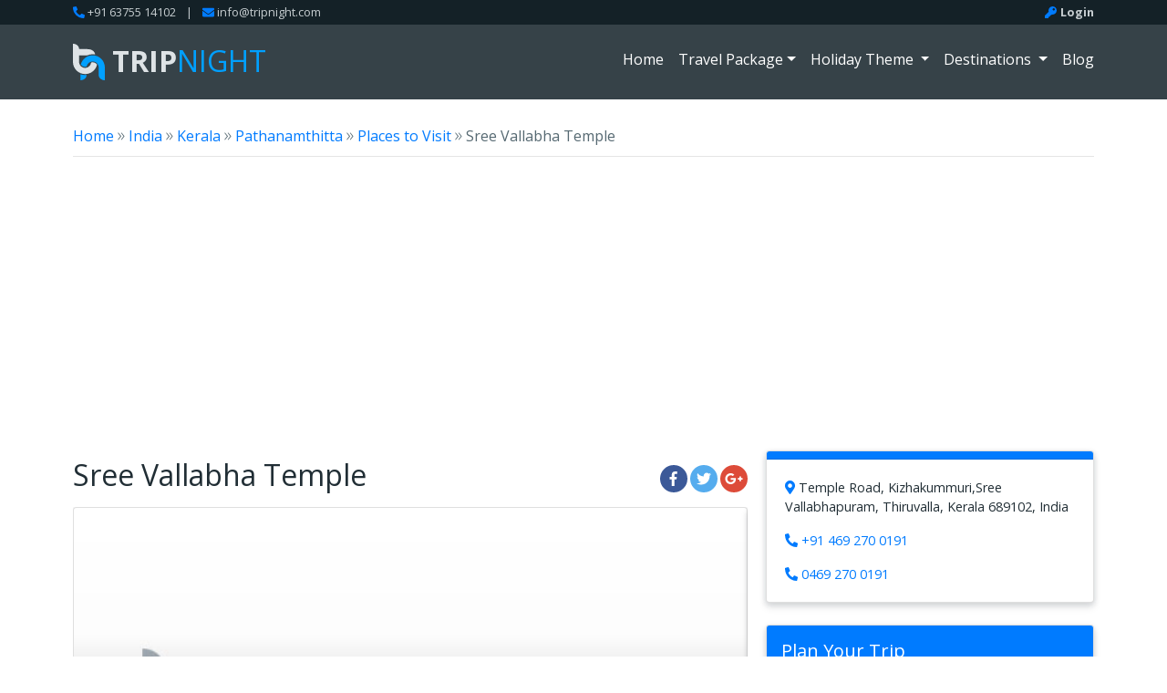

--- FILE ---
content_type: text/html; charset=UTF-8
request_url: https://www.tripnight.com/kerala-tourism/pathanamthitta/detail-about-sree-vallabha-temple
body_size: 12515
content:
<!doctype html>
<html lang="en">
  <head>
    <meta charset="utf-8">
    <meta name="viewport" content="width=device-width, initial-scale=1, shrink-to-fit=no">
    <title>Top thing to do in Sree Vallabha Temple (2026) | All about Sree Vallabha Temple, Pathanamthitta, Kerala</title>
	<meta id="description" name="description" content="Book your amazing holidays with packages provided by trusted travel agents. Get customised packages for family holidays, weekend getaways and honeymoon. Plan your trip to hill stations, beach, pilgrimage, heritage with TripNight and experience the natural beauty and adventure activities." />
	<meta id="keywords" name="keywords" content="Find customize an Unforgettable Experience Package on India and international offbeat popular attractions, choose local cuisines add local activities, plan village tour or local shopping and more. Book your package online today from tripnight.com." />
		<link rel="canonical" href="https://www.tripnight.com/kerala-tourism/pathanamthitta/detail-about-sree-vallabha-temple" />
			<link rel="amphtml" href="https://www.tripnight.com/kerala-tourism/lite/pathanamthitta/detail-about-sree-vallabha-temple" />
		<link rel="icon" type="image/x-icon" href="/assets//images/favicon.ico">
		<meta property="og:type" content="article" />
	<meta property="og:url" content="https://www.tripnight.com/kerala-tourism/pathanamthitta/detail-about-sree-vallabha-temple" />
	<meta property="og:site_name" content="TripNight" />
	<meta property="og:title" content="Top thing to do in Sree Vallabha Temple (2026) | All about Sree Vallabha Temple, Pathanamthitta, Kerala" />
	<meta property="og:image" content="" />
	<meta property="og:image:type" content="image/jpeg" />
	<meta property="og:image:width" content="735" />
	<meta property="og:image:height" content="425" />
	<meta property="og:description" content="" />
	<meta property="og:updated_time" content="June 12, 2018 2:00 pm" />
	<meta name="twitter:card" content="summary_large_image">
	<meta name="twitter:site" content="@TripNight">
	<meta name="twitter:creator" content="@TripNight">
	<meta name="twitter:title" content="Top thing to do in Sree Vallabha Temple (2026) | All about Sree Vallabha Temple, Pathanamthitta, Kerala">
	<meta name="twitter:description" content="">
	<meta name="twitter:image" content="">
		<meta property="fb:pages" content="245217892603043" />
    <link rel="stylesheet" href="/assets//web/css/bootstrap.css">
    <link rel="stylesheet" href="/assets//web/css/package-style.css">
    
    <link rel="stylesheet" href="/assets/admin/plugins/select2/css/select2.min.css">
    <link rel="stylesheet" href="/assets/admin/plugins/datepicker/datepicker3.css">
    
    
	<link rel="icon" type="image/x-icon" href="/favicon.ico" />
    
    <!--
    <link href="css/style.css" rel="stylesheet"> -->
    <script defer src="https://use.fontawesome.com/releases/v5.0.6/js/all.js"></script>
   
   <script src="/assets/admin/plugins/jQuery/jquery-2.2.3.min.js"></script>
  	<style>
	span.link {cursor: pointer;}
	.social-links {cursor: pointer;}
	</style>
	
	<script>
	  (function(i,s,o,g,r,a,m){i['GoogleAnalyticsObject']=r;i[r]=i[r]||function(){
	  (i[r].q=i[r].q||[]).push(arguments)},i[r].l=1*new Date();a=s.createElement(o),
	  m=s.getElementsByTagName(o)[0];a.async=1;a.src=g;m.parentNode.insertBefore(a,m)
	  })(window,document,'script','https://www.google-analytics.com/analytics.js','ga');

	  ga('create', 'UA-113320766-1', 'auto');
	  ga('send', 'pageview');
	</script>
	
	<!-- Global site tag (gtag.js) - Google Ads: 761599490 -->
	<script async src="https://www.googletagmanager.com/gtag/js?id=AW-761599490"></script>
	<script>
	  window.dataLayer = window.dataLayer || [];
	  function gtag(){dataLayer.push(arguments);}
	  gtag('js', new Date());

	  gtag('config', 'AW-761599490');
	</script>

	
	<!-- Facebook Pixel Code -->
	<script>
	  !function(f,b,e,v,n,t,s)
	  {if(f.fbq)return;n=f.fbq=function(){n.callMethod?
	  n.callMethod.apply(n,arguments):n.queue.push(arguments)};
	  if(!f._fbq)f._fbq=n;n.push=n;n.loaded=!0;n.version='2.0';
	  n.queue=[];t=b.createElement(e);t.async=!0;
	  t.src=v;s=b.getElementsByTagName(e)[0];
	  s.parentNode.insertBefore(t,s)}(window, document,'script',
	  'https://connect.facebook.net/en_US/fbevents.js');
	  fbq('init', '301170933879817');
	  fbq('track', 'PageView');
	</script>
	<noscript><img height="1" width="1" style="display:none"
	  src="https://www.facebook.com/tr?id=301170933879817&ev=PageView&noscript=1"
	/></noscript>
	<!-- End Facebook Pixel Code -->
	
	<script type="application/ld+json">
	{
	  "@context": "http://schema.org",
	  "@type": "WebSite",
	  "name": "Tripnight Techlabs Pvt. Ltd.",
	  "alternateName": "TripNight",
	  "url": "http://www.tripnight.com/",
	  "potentialAction": {
		"@type": "SearchAction",
		"target": "http://www.tripnight.com/search?q={search_term_string}",
		"query-input": "required name=search_term_string"
	  }
	}
	</script>
	
	<script async src="https://pagead2.googlesyndication.com/pagead/js/adsbygoogle.js?client=ca-pub-2842719661487058" crossorigin="anonymous"></script>
	
  </head>
  <style type="text/css">
       @media (min-width: 767px){
         .dropdown .dropdown-menu{top: 40px;}
         .dropdown:hover .dropdown-menu{display: block;}
       }
       @media (max-width: 767px){
         .dropdown-menu{display: none!important;}
         .dropdown-menu.show{display: block!important;}
       }
       
       	header .owl-carousel .item:after {
	   content: '';
	   position: absolute;
	   width: 100%;
	   height: 100%;
	   background: rgba(0, 0, 0, 0.2);
	   top: 0;
	   left: 0;
	}
	header .owl-carousel .owl-item .header-item-detail{display: none;}
	header .owl-carousel .owl-item.active .header-item-detail{display: block;}
	
	
	@media screen and (max-width: 991px) {
	.owl-carousel-package-detail .hm-white-slight{height: 270px;}
	.p-detail .card.fixed-form-bottom, .p-detail .card.fixed-form{position: relative; width: 100%;}
	header .owl-carousel .header-item-detail{display: none!important;}
	}
	@media screen and (min-width: 767px) and (max-width: 991px) {
		.header-search{max-width: 520px; left: calc(50% - 260px);}
	}
	#fixreg-button{position: fixed; z-index: 22; right: 0px;  top: 55%; background-color: #142127; border-radius: 0 0 8px 8px; border: 2px solid #ccc;
   padding: 10px 20px; width: 175px; height: 48px; color: #fff; font-weight: 600; margin-right: -160px; border-top: none; cursor: pointer;}
   .rotated-text {display: inline-block; white-space: nowrap; -webkit-transform: translate(1.1em,0) rotate(90deg); -moz-transform: translate(1.1em,0) rotate(90deg);
   -o-transform: translate(1.1em,0) rotate(90deg); transform: translate(1.1em,0) rotate(90deg); -webkit-transform-origin: 0 0; -moz-transform-origin: 0 0;
   -o-transform-origin: 0 0; transform-origin: 0 0;}
     </style>
  <body>
	
    <div class="tgl bg-dark">
      <div class="container">
        <div class="row small pt-1 pb-1 d-flex align-items-center">
          <div class="col-md-6 col-sm-7 text-center text-sm-left gray-200 text-gray-200">
            <i class="fas fa-phone text-primary" data-fa-transform="rotate-90" aria-hidden="true"></i> <a href="tel:+916375514102">+91 63755 14102</a>    
            <span class="pl-2 pr-2">| </span>   
            <i class="fas fa-envelope text-primary" aria-hidden="true"></i> <a href="/cdn-cgi/l/email-protection#ec85828a83ac989e859c82858b8498c28f8381"><span class="__cf_email__" data-cfemail="f990979f96b98d8b908997909e918dd79a9694">[email&#160;protected]</span></a>
          </div>
          <div class="col-md-6 col-sm-5 col-xs-12 text-sm-right text-center d-sm-block d-xs-block top_login">
         	     
      
	     
			<i class="fas fa-key mr-1 text-primary"></i><a href="https://www.tripnight.com/home/login"><strong>Login</strong></a>   
	      
          </div>
        </div>
      </div>
    </div>
    <header class="position-relative p-detail">
      <nav class="navbar navbar-expand-lg navbar-dark position-absolute w-100 py-3">
        <div class="container">
          <a class="navbar-brand d-flex align-item-center" href="https://www.tripnight.com/">
              <svg version="1.1" id="Layer_1" xmlns="http://www.w3.org/2000/svg" xmlns:xlink="http://www.w3.org/1999/xlink" x="0px" y="0px" width="35px" height="40px" viewBox="0 0 35 40" enable-background="new 0 0 35 40" xml:space="preserve" class="mr-2">
                <path fill-rule="evenodd" clip-rule="evenodd" class="logo-n" d="M28.235,34.107c0-0.237,0-0.45,0-0.651v-2.289v-0.001V25.99 l-0.089-1c-0.494-3.164-3.225-5.588-6.529-5.588c-0.863,0-1.686,0.169-2.441,0.47c0.002-0.04,0.008-0.379,0.004-0.117 c-0.002,0.04-0.005,0.08-0.007,0.119c-2.134,0.851-3.719,2.78-4.085,5.116L15,25.112c-0.493,0.138-1.01,0.217-1.547,0.217 c-2.013,0-3.78-1.036-4.803-2.599c1.466-5.799,6.712-10.093,12.967-10.093c7.341,0,13.298,5.911,13.379,13.231L35,25.873 C35,30.578,35,40,35,40C31.568,40,28.235,37.82,28.235,34.107z M14.996,34.18c-0.047,3.662-3.354,5.811-6.76,5.811 c0,0,0-3.036,0-6.535C10.181,34.26,13.096,34.27,14.996,34.18z"/>
                <path fill-rule="evenodd" clip-rule="evenodd" class="logo-t" d="M21.617,11.461c-2.057,0-4.012,0.422-5.787,1.177 c-3.154,0-6.562,0-9.065,0c0,0.523,0,0.983,0,1.332v0.738v5.169l0.088,1c0.496,3.164,3.226,5.587,6.53,5.587 c0.882,0,1.722-0.178,2.491-0.492c0.004,0.016,0.006,0.031,0.01,0.047c0-0.018,0.002-0.035,0.002-0.053 c2.104-0.863,3.664-2.775,4.027-5.089c0,0,0.047-0.326,0.049-0.347c0.524-0.159,1.08-0.245,1.656-0.245 c2.009,0,3.773,1.033,4.798,2.597c-1.376,5.926-6.687,10.344-13.033,10.344c-7.24,0-13.133-5.748-13.371-12.929L0,20.29 C0,15.588,0,0,0,0c3.427,0,6.756,2.173,6.764,5.874c2.916,0,7.213,0,9.119,0c5.313,0,8.01,2.759,8.455,5.841 C23.456,11.551,22.548,11.461,21.617,11.461z"/>
              </svg>
              <h2 class="text-uppercase d-inline-block m-0"><strong>Trip</strong>night</h2>
          </a>
          <button  class="navbar-toggler collapsed" type="button" data-toggle="collapse" data-target="#navbarSupportedContent" aria-controls="navbarSupportedContent" aria-expanded="false" aria-label="Toggle navigation">
              <span> </span>
              <span> </span>
              <span> </span>
          </button>

          <div class="collapse navbar-collapse" id="navbarSupportedContent">
            <ul class="navbar-nav ml-auto">
              <li class="nav-item ">
                <a class="nav-link" href="https://www.tripnight.com/">Home <span class="sr-only">(current)</span></a>
              </li>
              <li class="nav-item dropdown ">
                <a class="nav-link dropdown-toggle" href="#" id="navbarDropdown" role="button" data-toggle="dropdown" aria-haspopup="true" aria-expanded="false">
					Travel Package</a>
                <div class="dropdown-menu" aria-labelledby="navbarDropdown" aria-haspopup="true" aria-expanded="false">
                                   <a class="dropdown-item" href="https://www.tripnight.com/honeymoon-packages">Honeymoon Packages</a>
                  <a class="dropdown-item" href="https://www.tripnight.com/family-packages">Family Packages</a>
                  <a class="dropdown-item" href="https://www.tripnight.com/holiday-packages">Holiday Packages</a>
                  <a class="dropdown-item" href="https://www.tripnight.com/weekend-packages">Weekend Packages</a>
                  <a class="dropdown-item" href="https://www.tripnight.com/wellness-packages">Wellness Packages</a>
				   <a class="dropdown-item" href="https://www.tripnight.com/chardham-yatra-packages">Char Dham Packages</a>
                                 </div>
              </li>
              <li class="nav-item dropdown ">
                <a class="nav-link dropdown-toggle" href="#" id="navbarDropdown" role="button" data-toggle="dropdown" aria-haspopup="true" aria-expanded="false">
                    Holiday Theme
                </a>
                <div class="dropdown-menu" aria-labelledby="navbarDropdown" aria-haspopup="true" aria-expanded="false">
                  <a class="dropdown-item" href="https://www.tripnight.com/hill-stations-packages">Hill Stations</a>
                  <a class="dropdown-item" href="https://www.tripnight.com/adventure-packages">Adventure</a>
                  <a class="dropdown-item" href="https://www.tripnight.com/beaches-packages">Beaches</a>
                                    <a class="dropdown-item" href="https://www.tripnight.com/heritage-packages">Heritage</a>
                  <a class="dropdown-item" href="https://www.tripnight.com/pilgrimage-packages">Pilgrimage</a>
                  <a class="dropdown-item" href="https://www.tripnight.com/romantic-gateways-packages">Romantic Getaways</a>
                  <a class="dropdown-item" href="https://www.tripnight.com/wildlife-packages">Wildlife</a>
                  <a class="dropdown-item" href="https://www.tripnight.com/nature-packages">Nature</a>
                  <a class="dropdown-item" href="https://www.tripnight.com/water-activities-packages">Water Activities</a>
                                 </div>
              </li>
              <li class="nav-item dropdown ">
                <a class="nav-link dropdown-toggle" href="#" id="navbarDropdown" role="button" data-toggle="dropdown" aria-haspopup="true" aria-expanded="false">
                    Destinations
                </a>
                <div class="dropdown-menu" aria-labelledby="navbarDropdown" aria-haspopup="true" aria-expanded="false">
                  <a class="dropdown-item" href="https://www.tripnight.com/himachal-pradesh-tourism">Himachal Pradesh</a>
                  <a class="dropdown-item" href="https://www.tripnight.com/uttarakhand-tourism">Uttarakhand</a>
                  <a class="dropdown-item" href="https://www.tripnight.com/rajasthan-tourism">Rajasthan</a>
                  <a class="dropdown-item" href="https://www.tripnight.com/goa-tourism">Goa</a></a>
                  <a class="dropdown-item" href="https://www.tripnight.com/kerala-tourism">Kerala</a>
                  <a class="dropdown-item" href="https://www.tripnight.com/delhi-tourism">Delhi</a>
				  <a class="dropdown-item" href="https://www.tripnight.com/uttar-pradesh-tourism">Uttar Pradesh</a>
                  <a class="dropdown-item" href="https://www.tripnight.com/maharashtra-tourism">Maharashtra</a>
                  <a class="dropdown-item" href="https://www.tripnight.com/jammu-and-kashmir-tourism">Jammu and Kashmir</a>
                  <a class="dropdown-item" href="https://www.tripnight.com/gujarat-tourism">Gujarat</a>
                                 </div>
              </li>
              <li class="nav-item ">
                <a class="nav-link" href="https://www.tripnight.com/blog">Blog</a>
              </li>
            </ul>
          </div>
        </div>
      </nav>
	  
	  
	  	  
    </header>
  <section class="pt-4 p-detail">
      <div class="container">
        <div class="row">
          <div class="col-12 mb-3 breadcrumb1">
              <p class="font-bold text-muted mb-2"><a href="https://www.tripnight.com/">Home</a> <span class="font-bold lead">&#187;</span> <a href="https://www.tripnight.com/destination">India</a> <span class="font-bold lead">&#187;</span> <a href="https://www.tripnight.com/kerala-tourism">Kerala</a> <span class="font-bold lead">&#187;</span> <a href="https://www.tripnight.com/kerala-tourism/pathanamthitta">Pathanamthitta</a> <span class="font-bold lead">&#187;</span> <a href="https://www.tripnight.com/kerala-tourism/pathanamthitta/places-to-visit">Places to Visit</a> <span class="font-bold lead">&#187;</span> Sree Vallabha Temple

			<script data-cfasync="false" src="/cdn-cgi/scripts/5c5dd728/cloudflare-static/email-decode.min.js"></script><script type="application/ld+json">
				{
				  "@context": "http://schema.org",
				  "@type": "BreadcrumbList",
				  "itemListElement": [{"@type":"ListItem","position":1,"item":{"@id":"https:\/\/www.tripnight.com\/","name":"Home"}},{"@type":"ListItem","position":2,"item":{"@id":"https:\/\/www.tripnight.com\/destination","name":"India"}},{"@type":"ListItem","position":3,"item":{"@id":"https:\/\/www.tripnight.com\/kerala-tourism","name":"Kerala"}},{"@type":"ListItem","position":4,"item":{"@id":"https:\/\/www.tripnight.com\/kerala-tourism\/pathanamthitta","name":"Pathanamthitta"}},{"@type":"ListItem","position":5,"item":{"@id":"https:\/\/www.tripnight.com\/kerala-tourism\/pathanamthitta\/places-to-visit","name":"Places to Visit"}},{"@type":"ListItem","position":6,"item":{"@id":"https:\/\/www.tripnight.com\/kerala-tourism\/pathanamthitta\/detail-about-sree-vallabha-temple","name":"Sree Vallabha Temple"}}]
				}
			</script>
</p>
              <hr class="mt-2" />
          </div>
          
			<div class="col-12 col-lg-8">
				
				<div class="p-detail-head">
					<div class="row mb-3">
						<div class="col-12 col-sm-10 pt-2">
						<h2 class="mb-0">Sree Vallabha Temple</h2>
						</div>
						
						
		<div class="col-12 col-sm-2 d-flex align-items-end  justify-content-start justify-content-sm-end">
		  <a class="btn-floating btn-facebook-f social-links" data-link="https://www.facebook.com/sharer/sharer.php?u=https%3A%2F%2Fwww.tripnight.com%2Fkerala-tourism%2Fpathanamthitta%2Fdetail-about-sree-vallabha-temple"><i class="fab fa-facebook-f"></i></a>
		  <a class="btn-floating btn-twitter social-links" data-link="https://twitter.com/home?status=Sree+Vallabha+Temple: https%3A%2F%2Fwww.tripnight.com%2Fkerala-tourism%2Fpathanamthitta%2Fdetail-about-sree-vallabha-temple"><i class="fab fa-twitter"></i></a>
		  <a class="btn-floating btn-google-plus-g social-links" data-link="https://plus.google.com/share?url=https%3A%2F%2Fwww.tripnight.com%2Fkerala-tourism%2Fpathanamthitta%2Fdetail-about-sree-vallabha-temple"><i class="fab fa-google-plus-g"></i></a>
		</div>
								
					</div>
				</div>
		

				<div class="owl-carousel-package-detail mb-3">
									 
						  <div class="item">
							<div class="card">
								<div class="view overlay hm-white-slight">
								  <img src="https://www.tripnight.com/assets/images/no-image.jpg" class="img-fluid" alt="">
								  <a><div class="mask"></div></a>
								  <p class="px-4 text-white w-100 mb-0 card-package-city d-none d-sm-block" >Sree Vallabha Temple </p>
								</div>
							</div>
						  </div>
										 
						  <div class="item">
							<div class="card">
								<div class="view overlay hm-white-slight">
								  <img src="https://www.tripnight.com/assets/images/no-image.jpg" class="img-fluid" alt="">
								  <a><div class="mask"></div></a>
								  <p class="px-4 text-white w-100 mb-0 card-package-city d-none d-sm-block" >Sree Vallabha Temple </p>
								</div>
							</div>
						  </div>
										 
						  <div class="item">
							<div class="card">
								<div class="view overlay hm-white-slight">
								  <img src="https://www.tripnight.com/assets/images/no-image.jpg" class="img-fluid" alt="">
								  <a><div class="mask"></div></a>
								  <p class="px-4 text-white w-100 mb-0 card-package-city d-none d-sm-block" >Sree Vallabha Temple </p>
								</div>
							</div>
						  </div>
										 
						  <div class="item">
							<div class="card">
								<div class="view overlay hm-white-slight">
								  <img src="https://www.tripnight.com/assets/images/no-image.jpg" class="img-fluid" alt="">
								  <a><div class="mask"></div></a>
								  <p class="px-4 text-white w-100 mb-0 card-package-city d-none d-sm-block" >Sree Vallabha Temple </p>
								</div>
							</div>
						  </div>
										 
						  <div class="item">
							<div class="card">
								<div class="view overlay hm-white-slight">
								  <img src="https://www.tripnight.com/assets/images/no-image.jpg" class="img-fluid" alt="">
								  <a><div class="mask"></div></a>
								  <p class="px-4 text-white w-100 mb-0 card-package-city d-none d-sm-block" >Sree Vallabha Temple </p>
								</div>
							</div>
						  </div>
										</div>
	
			<section id="howToReach">
              <h6 class="text-uppercase"><strong>Sree Vallabha Temple Travel Map</strong></h6>   
			  <div class="leftdata-widget" id="map">
				<div id="dvMap" style="width: 100%; height: 400px; "></div>  
			  </div>
			  
            </section>

				<section id="overview">
					<p></p>
				</section>
					
				 <section class="position-relative height-fixed-147" id="thingsToDo"> 
					<h6 class="text-uppercase"><strong>Other Places To Visit In Pathanamthitta</strong></h6>
					<div class="row">
																			 
							 <div class="col-sm-6 col-md-4">
							  <div class="card b-radius-5 mb-3">
								  <div class="view overlay hm-white-slight">
									<img src="https://www.tripnight.com/assets/images/no-image.jpg" class="img-fluid" alt="">
									<a href="https://www.tripnight.com/kerala-tourism/pathanamthitta/detail-about-aranmula-parthasarathy-temple"><div class="mask"></div></a>
									<h6 class="text-center text-white w-100 mb-0 card-package-city" >
										<span class="link" data-link="https://www.tripnight.com/kerala-tourism/pathanamthitta/detail-about-aranmula-parthasarathy-temple"> 
											Aranmula Parthasarathy Temple										</span>	
									</h6>
								  </div>
							  </div>
							</div>
						   													 
							 <div class="col-sm-6 col-md-4">
							  <div class="card b-radius-5 mb-3">
								  <div class="view overlay hm-white-slight">
									<img src="https://www.tripnight.com/assets/images/no-image.jpg" class="img-fluid" alt="">
									<a href="https://www.tripnight.com/kerala-tourism/pathanamthitta/detail-about-perunthenaruvi-waterfall"><div class="mask"></div></a>
									<h6 class="text-center text-white w-100 mb-0 card-package-city" >
										<span class="link" data-link="https://www.tripnight.com/kerala-tourism/pathanamthitta/detail-about-perunthenaruvi-waterfall"> 
											Perunthenaruvi Waterfall										</span>	
									</h6>
								  </div>
							  </div>
							</div>
						   													 
							 <div class="col-sm-6 col-md-4">
							  <div class="card b-radius-5 mb-3">
								  <div class="view overlay hm-white-slight">
									<img src="https://www.tripnight.com/assets/images/no-image.jpg" class="img-fluid" alt="">
									<a href="https://www.tripnight.com/kerala-tourism/pathanamthitta/detail-about-manjinikkara-church"><div class="mask"></div></a>
									<h6 class="text-center text-white w-100 mb-0 card-package-city" >
										<span class="link" data-link="https://www.tripnight.com/kerala-tourism/pathanamthitta/detail-about-manjinikkara-church"> 
											Manjinikkara Church										</span>	
									</h6>
								  </div>
							  </div>
							</div>
						   													 
							 <div class="col-sm-6 col-md-4">
							  <div class="card b-radius-5 mb-3">
								  <div class="view overlay hm-white-slight">
									<img src="https://www.tripnight.com/assets/images/no-image.jpg" class="img-fluid" alt="">
									<a href="https://www.tripnight.com/kerala-tourism/pathanamthitta/detail-about-achakovil-river"><div class="mask"></div></a>
									<h6 class="text-center text-white w-100 mb-0 card-package-city" >
										<span class="link" data-link="https://www.tripnight.com/kerala-tourism/pathanamthitta/detail-about-achakovil-river"> 
											Achakovil River										</span>	
									</h6>
								  </div>
							  </div>
							</div>
						   													 
							 <div class="col-sm-6 col-md-4">
							  <div class="card b-radius-5 mb-3">
								  <div class="view overlay hm-white-slight">
									<img src="https://www.tripnight.com/assets/images/no-image.jpg" class="img-fluid" alt="">
									<a href="https://www.tripnight.com/kerala-tourism/pathanamthitta/detail-about-kadamanitta-devi-temple"><div class="mask"></div></a>
									<h6 class="text-center text-white w-100 mb-0 card-package-city" >
										<span class="link" data-link="https://www.tripnight.com/kerala-tourism/pathanamthitta/detail-about-kadamanitta-devi-temple"> 
											Kadamanitta Devi Temple										</span>	
									</h6>
								  </div>
							  </div>
							</div>
						   													 
							 <div class="col-sm-6 col-md-4">
							  <div class="card b-radius-5 mb-3">
								  <div class="view overlay hm-white-slight">
									<img src="https://www.tripnight.com/assets/images/no-image.jpg" class="img-fluid" alt="">
									<a href="https://www.tripnight.com/kerala-tourism/pathanamthitta/detail-about-kaviyoor-mahadeva-temple"><div class="mask"></div></a>
									<h6 class="text-center text-white w-100 mb-0 card-package-city" >
										<span class="link" data-link="https://www.tripnight.com/kerala-tourism/pathanamthitta/detail-about-kaviyoor-mahadeva-temple"> 
											Kaviyoor Mahadeva Temple										</span>	
									</h6>
								  </div>
							  </div>
							</div>
						    
						</div>
              
						<div class="text-center mt-0 mt-md-4 btn-top right-0">
							
							 
							<button class="btn btn-sm btn-rounded bg-primary text-white text-uppercase px-3" onclick ="javascript: window.location.href='https://www.tripnight.com/kerala-tourism/pathanamthitta/places-to-visit'">View More</button>
						</div>
					</section>
						</div>
		   
			  <div class="col-12 col-lg-4">
                <div class="booking-summery">
                        <div class="card mb-4">
                        <div class="card-header bg-primary text-white p-1"></div>
                        <div class="card-body pb-1">
                           							  <p><i class="fas fa-map-marker-alt prefix text-primary"></i><strong>
								
								
							  </strong>Temple Road, Kizhakummuri,Sree Vallabhapuram, Thiruvalla, Kerala 689102, India</p>
							  
														  <p><i class="fas fa-phone prefix text-primary" data-fa-transform="rotate-90" aria-hidden="true"></i><strong>
								
								
							  </strong><a href="tel:+91 469 270 0191">+91 469 270 0191</a></p>
							  
														  <p><i class="fas fa-phone prefix text-primary" data-fa-transform="rotate-90" aria-hidden="true"></i><strong>
								
								
							  </strong><a href="tel:0469 270 0191">0469 270 0191</a></p>
														                        </div>
					   
                       
                      </div>
                    </div>
				
                 
                   
                   	<style>
		.customform.contact_form_widgets .md-form .form-control{padding: 4px 0!important; font-size: 14px; margin-bottom: 0;}
		.customform.contact_form_widgets .md-form{margin-bottom: 15px;}
		@media screen and (min-width: 991px){
			.pd-form2{position: sticky; top: 70px; z-index: 2;}
		}
	</style>	
		<div class="card contact_form_widgets customform pd-form2" id="plan-your-trip">
              <div class="card-header bg-primary text-white p-3"><h5 class="mb-0">Plan Your Trip</h5></div>
          <form method="post" class="stdform" id="searchFrm333" name="pckage_query333" accept-charset="utf-8" action="https://www.tripnight.com/home/saveCustmisePlanPackage">	                  
              <div class="card-body">
                <div class="md-form">
                    <input type="text" id="plan-trip-name" class="form-control" name="name" placeholder="Your Name">
                    
                </div>
                <div class="md-form">
                    <input type="email" id="plan-trip-email" class="form-control" name="email"  placeholder="Your Email">
                    
                </div>
                <div class="row">
					<div class="md-form col-6">
						<input type="text" id="defaultForm-phone" class="form-control" name="mobile" placeholder="Phone No">
						
					</div>
					
					 <div class="md-form col-6">
						<input type="text" id="date_of_arrival" class="form-control date_of_arrival" name="date_of_arrival" placeholder="Expected Travel Date">
						
					</div>
                </div>
                
                
                  <div class="row">
					  <div class="md-form col-6">
						<input type="text" id="defaultForm-no_of_days" class="form-control" name="no_of_days" placeholder="Number of Days">
						
					</div>
					
					
					 <div class="md-form col-6">
						<input type="text" id="defaultForm-no_of_person" class="form-control" name="no_of_person" placeholder="Number of Person">
						
					</div>
                </div>
                
                 <div class="md-form">
                    <input type="text" id="defaultForm-start_city" class="form-control" name="start_city" placeholder="Start City">
                    
                </div>
                
                 <div class="md-form">
                    <input type="text" id="defaultForm-destination" class="form-control" name="destination" placeholder="Destinations you would like to travel">
                    
                </div>
       
                <div class="md-form">
				  <textarea type="text" id="form10" class="md-textarea form-control" rows="3" name="comment" placeholder="Your Query"></textarea>
				  
				</div>
                <input type="hidden" name="url" value="https://www.tripnight.com/kerala-tourism/pathanamthitta/detail-about-sree-vallabha-temple">
                <input type="hidden" name="source" value="monument">
                
                <button id="btn_submit" class="btn btn-lg btn-rounded bg-primary text-white text-uppercase" type="submit"><strong class="h6">Get Free Quotes</strong></button>
              </div>  
          </form>    
                    
            </div>


<script src="/assets/admin/plugins/datepicker/bootstrap-datepicker.js"></script>
 
 
 <script>
   $(document).ready(function(){
  
  $("form[name='pckage_query333']").validate({
	 rules: {    
      name: {
				required: true,
			},	
	  comment: {
				required: true,
			},	
	  date_of_arrival: {
				required: true,
			},	
	  to_city: {
				required: true,
			},	
	  no_of_person: {
				required: true,
				digits: true
			},	
	  no_of_days: {
				required: true,
				digits: true
			},		
	  destination: {
				required: true
			},		
      email: {
				required: true,
				email: true
			},
      mobile: {
				required: true,
				minlength: 10,
                 maxlength: 10,
                 digits: true
			}
    },
    // Specify validation error messages
    messages: {
	  name: {
				required: 'Name is required',
			},	
	  comment: {
				required:'Query is required',
			},	
	  date_of_arrival: {
				required:'Travel Date is required',
			},	
	  to_city: {
				required:'Start City is required',
			},	
	  no_of_person: {
				required:'Number of Person is required',
			},	
	  no_of_days: {
				required:'Number of Days is required',
			},	
	  destination: {
				required:'Please Enter Destination',
			},	
      email:  {
				required: "Please Enter your Email",
				email:"Please enter a valid email address"
			  },
      mobile: {
				required: 'Phone Number is required',
				minlength: "Phone Number must be 10 digits long!",
                maxlength: "Phone Number  must be 10 digits long!",
                digits: "Phone Number must be a valid number!"
			}
    },
    
	 errorElement : 'div',
	 submitHandler: function(form) {
		  form.submit();
		  $('#btn_submit').attr('disabled', 'disabled')
	 }
  });
  
  $(".date_of_arrival").datepicker({
		format: 'dd/mm/yyyy',
		clickInput:true, 
		changeMonth: true,
		changeYear: true,
		numberOfMonths: 1,
		startDate: '+0d',
        autoclose: true,
        todayHighlight:true
	}); 
});
</script>
      
                    
          </div>
                             
				 </div>
           
      
      </div>
    </section>
    <div class="container"><hr class="mb-0 mt-0"/></div>
     
<script src="https://maps.googleapis.com/maps/api/js?key=AIzaSyApfLmeshh9-G3yQJm-_pIZWG8gBx-r-3M&callback=initMap" type="text/javascript"></script><script type="text/javascript">// <![CDATA[

		var markers = [{"lat":"9.3737242","lng":"76.5623813","name":"Sree Vallabha Temple","image":"http:\/\/www.tripnight.com\/public\/uploads\/monuments\/5046\/0SVHTa2R8NBu.jpg","address":"Temple Road, Kizhakummuri,Sree Vallabhapuram, Thiruvalla, Kerala 689102, India"}];
		window.onload = function () {
		var mapOptions = {
		center: new google.maps.LatLng(markers[0].lat, markers[0].lng),
		zoom: 10,
		mapTypeId: google.maps.MapTypeId.ROADMAP
		};
		
		var map = new google.maps.Map(document.getElementById("dvMap"), mapOptions);
		var infoWindow = new google.maps.InfoWindow();
		var lat_lng = new Array();
		var latlngbounds = new google.maps.LatLngBounds();
		for (i = 0; i < markers.length; i++) {
		var data = markers[i]
		var myLatlng = new google.maps.LatLng(data.lat, data.lng);
		lat_lng.push(myLatlng);
		var marker = new google.maps.Marker({
		position: myLatlng,
		//label : 'p',
		map: map,
		title:data.name 
		});
		latlngbounds.extend(marker.position);
		(function (marker, data) {
			
		var imageProperty = data.image;
		
		/*var contentString = '<div id="content">'+
			'<div id="bodyContent">'+ '<div style="float:left; width:170px "><img src='+imageProperty+' width="120" height="80"/></div>' +
			'<div style="float:right; margin-left:10px; width: 265px;"><p><b>Name:</b> '+data.name+'<br /><b>Address:</b> '+data.address+
			'</div>'+
			'</div>'+
			'</div>';*/
		var contentString = '<div id="content">'+
			'<div id="bodyContent">'+ '<div style="float:left; width:90px "><img src='+imageProperty+' width="100%" height="70"/></div>' +
			'<div style="float:right; margin-left:10px; width: 180px;"><p><b> '+data.name+'</b><br /> '+data.address+
			'</div>'+
			'</div>'+
			'</div>';	
		
		
		google.maps.event.addListener(marker, "click", function (e) {
		infoWindow.setContent(contentString);
		infoWindow.open(map, marker);
		});
		})(marker, data);
		}
		map.setCenter(latlngbounds.getCenter());
		//map.fitBounds(latlngbounds);
		
		}

// ]]></script>

<footer class="position-relative bg-dark pt-5">
      <div class="container">
        <div class="row">
          <div class="col-12 col-lg-9 mb-4 mb-lg-0">
            <div class="h6"><a href="https://www.tripnight.com/about-us">About us</a><a href="https://www.tripnight.com/blog">Blog</a><a href="https://www.tripnight.com/term-and-condition">Terms & Conditions</a><a href="https://www.tripnight.com/privacy-policy">Privacy policy</a><a href="https://www.tripnight.com/contact-us">Contact us</a></div>
            <hr class="mt-2 mb-2">
            				
				<div class="bootom-gl mb-2"> 
				  <span><strong>Trending Destinations :</strong></span>
				  <div class="ofh mt-1">
					 							<a href="https://www.tripnight.com/uttarakhand-tourism/valley-of-flowers">Valley of Flowers</a>
												<a href="https://www.tripnight.com/uttarakhand-tourism/bhimtal">Bhimtal Tour Packages</a>
												<a href="https://www.tripnight.com/uttarakhand-tourism/ranikhet">Ranikhet Tour Packages</a>
												<a href="https://www.tripnight.com/uttarakhand-tourism/jim-corbett">Jim Corbett Tour Packages</a>
												<a href="https://www.tripnight.com/uttarakhand-tourism/nainital">Nainital Tour Packages</a>
												<a href="https://www.tripnight.com/uttarakhand-tourism/rishikesh">Rishikesh Tour Packages</a>
												<a href="https://www.tripnight.com/uttarakhand-tourism">Uttarakhand Tour Packages</a>
												<a href="https://www.tripnight.com/himachal-pradesh-tourism">Himachal Pradesh Tour Packages</a>
										</div>
				</div>
				<div class="mb-3 bootom-gl">
				  <span><strong>Trending Packages :</strong></span>
				  <div class="ofh mt-1">
													<a href="https://www.tripnight.com/chardham-yatra-packages">Char Dham Yatra Packages</a>
									  </div>
				</div>
				
          </div>
          <div class="col-12 col-lg-3 mb-4 mb-lg-0">
              <div class="h6">Subscribe Us</div>
              <hr class="mt-2 mb-2">
              <p>Subscribe To Our Newsletter To get the Updates from TripNight and Grab The Best Travel Offers.</p>
          
            <form  action="https://www.tripnight.com/home/saveSubscribe" method="post" name="subscribe_form">		 
              <div class="input-group input-group-lg">
					  	  
                <input type="text" class="form-control" name="email" placeholder="Enter Email" aria-label="Enter Email">
                <span class="input-group-btn">
                  <button class="btn btn-primary text-white" type="submit"><i class="fa fa-chevron-right" aria-hidden="true"></i></button>
                </span>                
              </div>
              <label for="email" generated="true" class="error active" style="color: #c00;"></label>
            </form> 
            
            
            
            <i class="fas fa-phone text-secondary" aria-hidden="true" data-fa-transform="rotate-90"></i> <a href="tel:+916375514102">+91 63755 14102</a>    
                     <br>  
                      <span><i class="fas fa-envelope text-secondary" aria-hidden="true"></i> <a href="/cdn-cgi/l/email-protection#1c75727a735c686e756c72757b7468327f7371"><span class="__cf_email__" data-cfemail="40292e262f00343229302e292728346e232f2d">[email&#160;protected]</span></a></span>
                           <br> 
          </div>
        <div class="col-12 mt-2">
			<hr class="m-0 mb-4 mb-md-0">
              <div class="row">
                  <div class="col-lg-8 align-self-center text-center text-md-left  d-block d-md-none d-lg-block">
                      All Rights Reserved &copy; Trip Night 2026  Website designed and developed by <a href="http://www.ezbizsoft.com/" class="text-primary">Ezbiz Technologies</a> 
                  </div>
                  <div class="col-lg-4 align-self-center text-center text-md-right py-3">
                    <a href="https://www.facebook.com/TripNight/" class="btn-floating btn-facebook-f" target="_blank"><i class="fab fa-facebook-f"></i></a>
                    <a href="https://twitter.com/tripnights/" class="btn-floating btn-twitter" target="_blank"><i class="fab fa-twitter"> </i></a>
                    <a href="https://plus.google.com/u/1/117084143322871257520" target="_blank" class="btn-floating btn-google-plus-g"><i class="fab fa-google-plus-g"> </i></a>
                    <a href="https://www.linkedin.com/company/14391444/" target="_blank" class="btn-floating btn-linkedin-in"><i class="fab fa-linkedin-in"> </i></a>
                    <a href="https://www.instagram.com/tripnights/" target="_blank" class="btn-floating btn-instagram"><i class="fab fa-instagram"> </i></a>  
                    <a href="https://in.pinterest.com/tripnight/ " target="_blank" class="btn-floating btn-pinterest"><i class="fab fa-pinterest"> </i></a>  
                    
                  </div>
              </div>
          </div>
        </div>
      </div>
    </footer>
 
 <!--- popup --->
<div id="enquirypopup" class="modal fade enquirypopup" role="dialog">
		<div class="modal-dialog">
			
			<!-- Modal content-->
			<div class="modal-content row">
				<div class="modal-body text-center">
					<button type="button" class="close" data-dismiss="modal">×</button>
					<h4 class="modal-title mb-10 text-center">REGISTER AS AGENT</h4>
					<div class="col-full customize-widget planning-form col-xs-12">
				<form class="input-form clear" action="https://www.tripnight.com/agent/save" method="post" name="signupAgentfrm" id="signupAgentfrm">		
						<ul class="searchbook-form right-widget-search"> 
							<li>
								<span class="fancyArrow" style="background: url('/assets/images/user.png') right no-repeat;"></span>
								<input type="text" name="name" placeholder="Name" value="">
							</li>
							<li>
								<span class="fancyArrow" style="background: url('/assets/images/office.png') right no-repeat;"></span>
								<input type="text" name="company" placeholder="Company Name">
							</li>
							<!--
							<li>
								<div class="notIE">	
									<span class="fancyArrow" style="background: url('images/down.png') right no-repeat;"></span>						
									<select>
									    <option selected="">Booking per month</option>
									    <option>1 to 5 </option>
									    <option>5 to 10</option>
									    <option>10 to 20</option>
									    <option>Above 20</option>
									</select>
								</div>
							</li>
							-->
							<li>
								<span class="fancyArrow" style="background: url('/assets/images/call.png') right / 90%  no-repeat;"></span>
								<input type="text" name="mobile" placeholder="Mobile no" id="mobile_agent">
							</li>
							<li>
								<span class="fancyArrow" style="background: url('/assets/images/mail.png') right / 90%  no-repeat;"></span>
								<input type="email" id="email_agent" name="email" placeholder="Enter your Email">
							</li>
							<li>
								<span class="fancyArrow" style="background: url('/assets/images/lock.png') right / 90%  no-repeat;"></span>
								<input type="password" name="password" id="password" placeholder="Password">
							</li>
								<li class="text-center">
												<div class="form-group custom-checkbox mt-0">
													<input type="checkbox" class="filled-in" id="checkbox1" name="agree_term" checked="">
													<label for="checkbox1">I Accept <a href="https://www.tripnight.com/term-and-condition" target="_blank" class="blue">T & C</a> and <a href="https://www.tripnight.com/privacy-policy" target="_blank" class="blue">Privacy Policy</a></label>
													<label for="agree_term" generated="true" class="error"></label>
												</div>
											</li>
										<li>
							<li class="text-center mb-0">
								<input type="submit" class="customise-btn" value="Submit">
							</li>								
						</ul>
				</form>		
					</div>
				</div>
				<div style="background: url('/assets/images/tour-bg-blue.png') no-repeat; background-position: bottom; background-size: cover; height: 52px;"></div>
			</div>
			
		</div>
	</div>


	  

<!--- popup --->
 
   <style>
   
   .card.fixed-form-bottom {
		position: absolute;
		bottom: 0;
		width: 94%;
		}
   
   .enquirypopup .modal-dialog {width: 400px; padding: 0px ; position: relative;}
.enquirypopup .modal-dialog .close {top: 0px; right: 6px; position: absolute; opacity: 1; font-size: 36px;}
.enquirypopup .form-inline .form-control {display: inline-block; width: 100%; vertical-align: middle; border-radius: 0px; box-shadow: none;}
.enquirypopup .modal-body{display: inline-block; width: 100%;}
.enquirypopup .modal-content{border: 6px solid #0177dd;}
   
   .enquirypopup .modal-body .modal-title {
    border-bottom: 1px solid #2e323c;
    padding-bottom: 10px;
    display: inline-block;
    font-size: 18px;
    font-weight: 600;
    margin-bottom: 10px;
}
.planning-form .right-widget-search li input, .customize-widget li select, .customize-widget .right-widget-search li button {
    border: 1px solid #cdd6db;
    height: auto;
    overflow: hidden;
    height: 46px;
}
.searchbook-form li input, .searchbook-form li select, .searchbook-form li button {
    width: 100%;
    padding: 10px 12px;
    border: 1px solid #fff;
    font-size: 15px;
    color: #999999;
    height: 44px;
    overflow: hidden;
    box-sizing: border-box;
}
.searchbook-form {
    list-style: none;
    display: inline-block;
    padding: 6px;
    background: #fff;
    border: none;
    margin-top: 0px;
    width: 100%;
    margin-bottom: 0px;
}
.planning-form .right-widget-search li {
    width: 100%;
    margin-bottom: 10px;
    position: relative;
}
.planning-form .right-widget-search li input, .customize-widget li select, .customize-widget .right-widget-search li button {
    border: 1px solid #cdd6db;
    height: auto;
    overflow: hidden;
    height: 46px;
}
.customise-btn, .searchbook-form li input.customise-btn {
    display: inline-block;
    border: 1px solid #0177dd;
    font-size: 14px;
    padding: 10px 15px;
    border-radius: 22px;
    background: #0177dd;
    color: #f2f2f2;
    max-width: 160px;
    text-transform: uppercase;
    font-weight: 600;
    transition: .4s;
    -webkit-transition: .4s;
    text-align: center;
}
label.error {
    color: red;
    font-size: 12px;
    margin: 0px;
    display: inline-block;
    width: 100%;
    text-align: left;
}
footer .bootom-gl a{font-size: 11px;}
   </style> 
    
    
        <div class="mob-bottom-fixed text-center p-2 d-block d-md-none">
     <a href="#searchFrm333" class="smoothness btn btn-lg btn-rounded bg-primary text-white text-uppercase px-4 waves-effect waves-light">Enquiry Now</a>
     <a href="tel:+916375514102" class="smoothness btn btn-lg btn-rounded bg-secondary text-white text-uppercase px-4 waves-effect waves-light">Call Now</a>
   </div>
      
   
       <script data-cfasync="false" src="/cdn-cgi/scripts/5c5dd728/cloudflare-static/email-decode.min.js"></script><script type="text/javascript" src="/assets//web/js/popper.min.js"></script>
    <script type="text/javascript" src="/assets//web/js/bootstrap.min.js"></script>
    
    		<script type="text/javascript" src="/assets//web/js/mdb.min.js"></script>
        <script src="/assets//web/js/header.min.js"></script>
    <script src="/assets//web/js/common.js"></script>
    
    <script src="/assets/admin/plugins/jquery.validate.min.js"></script>

  <script>
   $(document).ready(function(){
	   
	   $('.social-links').click(function(e) {
			e.preventDefault();
			window.open($(this).data('link'), 'TMIShare', 'height=450, width=550, top=' + ($(window).height() / 2 - 275) + ', left=' + ($(window).width() / 2 - 225) + ', toolbar=0, location=0, menubar=0, directories=0, scrollbars=0');
			return false;
		});
	
	$('.dropdown-toggle').click(function() {
		$(this).closest().find('.dropdown-menu').addClass('drop_show');
   // $('.dropdown-menu').addClass('active');
 //   $('.dropdown-toggle').toggle();
	}), function() { 
		$(this).closest().find('.dropdown-menu').removeClass('drop_show');
	};
	   
	$(document).on('click', 'span.link', function(){
		href = $(this).data('link');
		if(href !== 'undefined'){
			window.location.href = href;
		}
	});

  
  $("form[name='subscribe_form']").validate({
    // Specify validation rules
    rules: {    
      email: {
        required: true,
        email: true,
		remote:"https://www.tripnight.com/home/email_exists"
      }
    },
    // Specify validation error messages
    messages: {
      email:  {
        required: "Please Enter your Email",
        email:"Please enter a valid email address",
        remote:'Email is already registered with us.'
      }
    },
    
    
    submitHandler: function(form) {
      form.submit();
    }
  });
  
  $("#signupAgentfrm").validate({
		rules: {			
			name: {
				required: true,			
			},	
			company: {
				required: true,			
			},
			mobile: {
				required: true,
				minlength: 10,
				maxlength: 15,
				digits: true,	
				remote: {
					url: "https://www.tripnight.com/agent/mobile_exists",
					type: "post",
					data: {
						mobile: function(){ return $("#mobile_agent").val(); }
					}
				}	
			},			
			email: {
				required: true,
				email: true,
				remote: {
					url: "https://www.tripnight.com/agent/email_exists",
					type: "post",
					data: {
						email: function(){ return $("#email_agent").val(); }
					}
				}
			},		
			 password: {
				required: true,
				minlength: 6,                
			},			  
			 booking: {
				required: true,                
			},
			agree_term: {
				required: true,                
			},			  
		},
		messages: {
			name: "Please enter name.",	
			password:{
				required: "Please enter password.",	
				minlength: "Please enter at least 6 Characters"
			},
			company: "Please enter company name.",	
			booking: "Please enter total no. of booking.",	
			mobile: {
				 required: "Please enter mobile  number.",
				 minlength: "Mobile  number must be 10 digits long!",
                 maxlength: "Mobile  number  must be 15 digits long!",
                 digits: "Mobile number must be a valid number!",
                 remote: 'Mobile number already registered with us.'
			}, 
			email: {
				required: 'Please enter email address.',
				email: 'Please enter a valid email address',
				remote: 'Email id already registered with us.'
			},
			agree_term: {
				required: "You must have to Accept the Terms & Condtions",
			},
		},
		//errorElement : 'div'
		/*
		errorPlacement: function (error, element) {
			element.attr("placeholder", error[0].outerText);
		}
		*/
	});	
	
});
</script>
<script>
      $('.carousel-control-prev').css({'display':'none'});
      $('#carouselExampleIndicators').on('slid.bs.carousel', function () {
		  
        if ($('.carousel-indicators > li:first-child').hasClass('active')){
        $('.carousel-control-prev').css({'display':'none'});
        
      } else {
        $('.carousel-control-prev').css({'display':'block'});
      }
      })


      $('#carouselExampleIndicators').carousel({
        interval: 20000000
      })
    </script>
<script>
$(document).ready(function(){
// Add smooth scrolling to all links
$(".smoothness").on('click', function(event) {
if (this.hash !== "") {
event.preventDefault();
var hash = this.hash;
$('html, body').animate({
scrollTop: $(hash).offset().top - 100
}, 1000, function(){
// window.location.hash = hash;
});
}
});
});
</script> 
<script type="text/javascript">     
   // setTimeout(function(){
 /*   $(document).ready(function(){ 
    var pakDetOffset = $('.pd-form').offset().top;
    var cusPlanOffset = $('.package-detail').offset().top +  $('.package-detail').height() - $('.pd-form').height() - 90;
    $(window).scroll(function(){
    header1 = $(window).scrollTop();
    if( header1 >= (pakDetOffset - 100) && header1 <= cusPlanOffset ){
    $(".pd-form").addClass("fixed-form").removeClass('fixed-form-bottom');
    } else if( header1 > cusPlanOffset){
    $(".pd-form").addClass("fixed-form-bottom").removeClass('fixed-form')
    } else{
    $(".pd-form").removeClass('fixed-form fixed-form-bottom')
    }
    })
    });*/
</script>    
  <script defer src="https://static.cloudflareinsights.com/beacon.min.js/vcd15cbe7772f49c399c6a5babf22c1241717689176015" integrity="sha512-ZpsOmlRQV6y907TI0dKBHq9Md29nnaEIPlkf84rnaERnq6zvWvPUqr2ft8M1aS28oN72PdrCzSjY4U6VaAw1EQ==" data-cf-beacon='{"version":"2024.11.0","token":"4a6eccec5a5f42f9853a73ada2134f04","r":1,"server_timing":{"name":{"cfCacheStatus":true,"cfEdge":true,"cfExtPri":true,"cfL4":true,"cfOrigin":true,"cfSpeedBrain":true},"location_startswith":null}}' crossorigin="anonymous"></script>
</body>
</html>


--- FILE ---
content_type: text/html; charset=utf-8
request_url: https://www.google.com/recaptcha/api2/aframe
body_size: 182
content:
<!DOCTYPE HTML><html><head><meta http-equiv="content-type" content="text/html; charset=UTF-8"></head><body><script nonce="eCGGVrQN7VHmTshi9s--3g">/** Anti-fraud and anti-abuse applications only. See google.com/recaptcha */ try{var clients={'sodar':'https://pagead2.googlesyndication.com/pagead/sodar?'};window.addEventListener("message",function(a){try{if(a.source===window.parent){var b=JSON.parse(a.data);var c=clients[b['id']];if(c){var d=document.createElement('img');d.src=c+b['params']+'&rc='+(localStorage.getItem("rc::a")?sessionStorage.getItem("rc::b"):"");window.document.body.appendChild(d);sessionStorage.setItem("rc::e",parseInt(sessionStorage.getItem("rc::e")||0)+1);localStorage.setItem("rc::h",'1769880420387');}}}catch(b){}});window.parent.postMessage("_grecaptcha_ready", "*");}catch(b){}</script></body></html>

--- FILE ---
content_type: application/x-javascript
request_url: https://www.tripnight.com/assets//web/js/common.js
body_size: 110
content:
$(document).ready(function() {
	var owl = $('.owl-carousel');
	owl.owlCarousel({
	  loop:true,
		items: 1,
		dots: true,
		lazyLoad:true,
		autoplaySpeed: 1000,
		autoplayTimeout: 6500,
		autoplay: false,
		autoplayHoverPause: false,
		margin: 0,
	  animateOut: 'fadeOut',
	})

	var owl = $('.owl-carousel-package-detail');
	owl.owlCarousel({
	  loop:true,
		items: 1,
		nav:true,
		dots: false,
		lazyLoad:true,
		autoplaySpeed: 1000,
		autoplayTimeout: 6500,
		autoplay: false,
		autoplayHoverPause: false,
		margin: 0,
	  animateOut: 'fadeOut',
	})

	var owl2 = $('.owl-carousel2');
	owl2.owlCarousel({
		loop:true,
		nav:true,
		dots: false,
		lazyLoad:true,
		autoplaySpeed: 1000,
		autoplayTimeout: 6500,
		autoplay: false,
		autoplayHoverPause: false,
		margin:12,
		responsiveClass:true,
		responsive:{
			0:{
					items:1,
					nav:false
			},
			768:{
				items:2,
				nav:false
			},
			1200:{
					items:3,
					nav:true
			}
	}
	})

	var owl5 = $('.owl-carousel5');
	owl5.owlCarousel({
		loop:true,
		nav:true,
		dots: false,
		lazyLoad:true,
		autoplaySpeed: 1000,
		autoplayTimeout: 6500,
		autoplay: false,
		autoplayHoverPause: false,
		margin:5,
		responsiveClass:true,
		responsive:{
			0:{
					items:1,
					nav:true
			},
			767:{
				items:2,
				nav:true
			},
			992:{
				items:3,
				nav:true
			},
			1200:{
				items:5,
				nav:true
			}
	}
	})

	var owl42 = $('.owl-carousel-monument');
	owl42.owlCarousel({
		loop:true,
		nav:true,
		dots: false,
		lazyLoad:true,
		autoplaySpeed: 1000,
		autoplayTimeout: 6500,
		autoplay: false,
		autoplayHoverPause: false,
		margin:10,
		responsiveClass:true,
		responsive:{
			0:{
					items:1,
					nav:true
			},
			460:{
				items:2,
				nav:true
			},
			1200:{
				items:3,
				nav:true
			}
	}
	})


	var owl4 = $('.owl-carousel4');
	owl4.owlCarousel({
		loop:true,
		nav:true,
		dots: false,
		lazyLoad:true,
		autoplaySpeed: 1000,
		autoplayTimeout: 6500,
		autoplay: false,
		autoplayHoverPause: false,
		margin:5,
		responsiveClass:true,
		responsive:{
			0:{
					items:3,
					nav:true
			},
			360:{
				items:4,
				nav:true
			},
			992:{
				items:3,
				nav:true
			},
			1200:{
				items:4,
				nav:true
			}
	}
	})

	var owl6 = $('.owl-carousel6');
	owl6.owlCarousel({
		loop:true,
		nav:true,
		dots: false,
		lazyLoad:true,
		autoplaySpeed: 1000,
		autoplayTimeout: 6500,
		autoplay: false,
		autoplayHoverPause: false,
		margin:15,
		responsiveClass:true,
		responsive:{
			0:{
				items:1,
				nav:false
			},
			992:{
				items:2,
				nav:true
			}
	}
	})
})

function myMap() {
	var mapOptions = {
		center: new google.maps.LatLng(51.5, -0.12),
		zoom: 10,
		mapTypeId: google.maps.MapTypeId.HYBRID
	}
	var map = new google.maps.Map(document.getElementById("map1"), mapOptions);
	var map = new google.maps.Map(document.getElementById("map2"), mapOptions);
}


//var offsetPlanTrip = $("#plan-your-trip").offset().top;

$(window).scroll(function(){
	var header = $(document).scrollTop();

	var tglHeight = $('.tgl').height();
	var breadcrumbHeight = $('.breadcrumb1').height();
	var pDetailHeadHeight = $('.p-detail-head').height();
	var owlCarouselHeight = $('.owl-carousel-package-detail').height();
	var scrollSpyHeight = tglHeight +  breadcrumbHeight +  pDetailHeadHeight + owlCarouselHeight;


	
	
	if (header > tglHeight) {
		$('header nav').addClass("fixed-section");
	} else {   $('header nav').removeClass("fixed-section");  }



	
	/*if (header > offsetPlanTrip ) {
		$('#plan-your-trip').addClass("fixed-section");
	} else {   $('#plan-your-trip').removeClass("fixed-section");  } */ 

	if (header > scrollSpyHeight) {
		$('.scrollTopFixed').addClass("fixed-section");
	} else {   $('.scrollTopFixed').removeClass("fixed-section");  }
})



